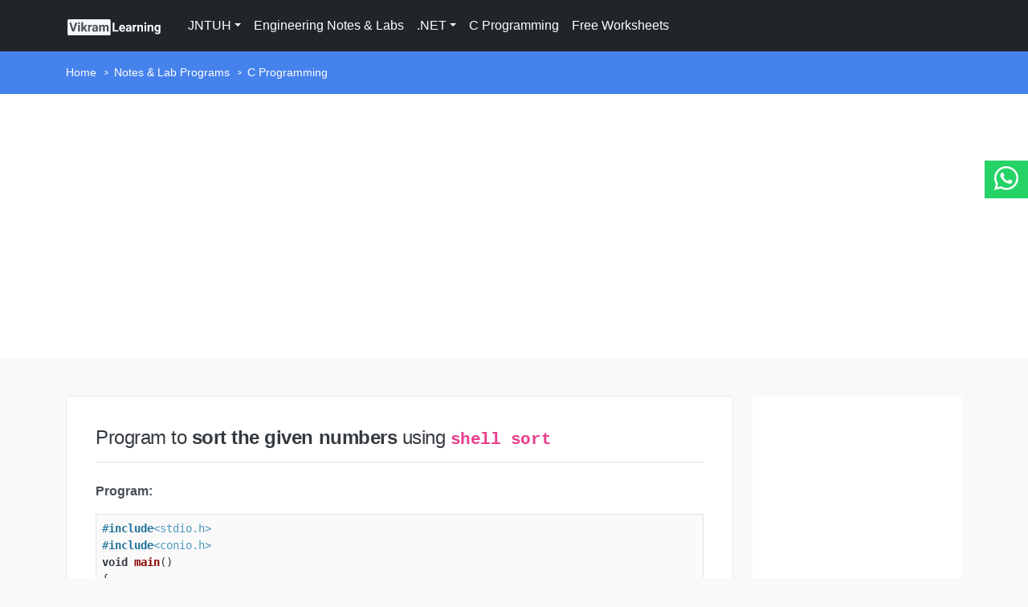

--- FILE ---
content_type: text/html; charset=utf-8
request_url: https://vikramlearning.com/jntuh/notes/c-programming/program-to-sort-the-given-numbers-using-shell-sort/222
body_size: 7949
content:
<!DOCTYPE html>
<html lang="en">
<head>
    <meta charset="utf-8" />
    <meta name="viewport" content="width=device-width, initial-scale=1.0" />
    <meta name="author" content="Vikram Reddy" />
    <link rel="shortcut icon" href="/images/logo/favicon/favicon.ico" />
    <title>Program to sort the given numbers using shell sort - C Programming | vikramlearning.com</title>
    <meta name="description" content="C Programming - Program to sort the given numbers using shell sort" />
    <meta name="keywords" content="C Programming, Program to sort the given numbers using shell sort" />
    <meta itemprop="name" content="Program to sort the given numbers using shell sort - C Programming">
    <meta itemprop="description" content="C Programming - Program to sort the given numbers using shell sort">
        <meta itemprop="image" content="https://vikramlearning.com/images/logo/favicon/android-chrome-512x512.png">
    <link rel="canonical" href="https://vikramlearning.com/jntuh/notes/c-programming/program-to-sort-the-given-numbers-using-shell-sort/222">
    <meta property="og:locale" content="en_US">
    <meta property="og:url" content="https://vikramlearning.com/jntuh/notes/c-programming/program-to-sort-the-given-numbers-using-shell-sort/222">
    <meta property="og:type" content="article">
    <meta property="og:title" content="Program to sort the given numbers using shell sort - C Programming">
    <meta property="og:description" content="C Programming - Program to sort the given numbers using shell sort">
        <meta property="og:image" content="https://vikramlearning.com/images/logo/favicon/android-chrome-512x512.png">
    <meta property="og:site_name" content="Vikram Learning">
    <meta property="article:modified_time" content="31 December, 2019">
    <meta name="googlebot" content="code" />
    <meta name="robots" content="index, follow" />
    <link rel="apple-touch-icon" sizes="180x180" href="/images/logo/favicon/apple-touch-icon.png">
    <link rel="icon" type="image/png" sizes="32x32" href="/images/logo/favicon/favicon-32x32.png">
    <link rel="icon" type="image/png" sizes="16x16" href="/images/logo/favicon/favicon-16x16.png">
    <link rel="manifest" href="/site.webmanifest">
    <meta name="msapplication-config" content="~/browserconfig.xml" />
    <meta name="msapplication-TileColor" content="#ffffff">
    <meta name="theme-color" content="#ffffff">
    <link rel="preload" href="/lib/font-awesome/dist/webfonts/fa-regular-400.woff2" as="font" type="font/woff2" crossorigin="anonymous">
    <link rel="preload" href="/lib/font-awesome/dist/webfonts/fa-solid-900.woff2" as="font" type="font/woff2" crossorigin="anonymous">
    <link rel="preload" href="https://fonts.googleapis.com/css?family=Rubik:300,400,400i,500" as="style">
    
    
        <link rel="stylesheet" href="/css/site.min.css?v=u8gzrQRLYqJDqJtYs22jfxZCRKhHg5FxUSorwDXQLgw" />
        <!-- Ads -->
        <script async src="https://pagead2.googlesyndication.com/pagead/js/adsbygoogle.js?client=ca-pub-2780950380074076" crossorigin="anonymous"></script>
    
    <!-- Global site tag (gtag.js) - Google Analytics -->
    

<script rel="preconnect" async src="https://www.googletagmanager.com/gtag/js?id=UA-178112601-1"></script>
<script>
    window.dataLayer = window.dataLayer || [];
    function gtag() { dataLayer.push(arguments); }
    gtag('js', new Date());
    gtag('config', 'UA-178112601-1');
</script>
    <!-- SEO Advanced -->
    
</head>
<body>
    <!-- facebook sdk -->
    <div id="fb-root"></div>
    <script async defer crossorigin="anonymous" src="https://connect.facebook.net/en_US/sdk.js#xfbml=1&version=v13.0&appId=426873934974735&autoLogAppEvents=1" nonce="G8l0dioH"></script>
    <header>
        <div class="navbar-container">
            <div class="bg-dark navbar-dark position-fixed" data-sticky="top" style="top: 0px; min-height:64px;">
                <div class="container">
                    <nav class="navbar navbar-expand-lg">
                        <a class="navbar-brand" href="/">
                            <img alt="Wingman" src="/images/logo/vl-header.svg" width="120">
                        </a>
                        <button class="navbar-toggler" type="button" data-toggle="collapse" data-target="#navbarNav" aria-controls="navbarNav" aria-expanded="false" aria-label="Toggle navigation">
                            <i class="fas fa-bars"></i>
                        </button>
                        <div class="collapse navbar-collapse justify-content-between" id="navbarNav">
                            <ul class="navbar-nav">
                                <li class="nav-item dropdown">
                                    <a class="nav-link dropdown-toggle" href="#" id="pagesDropdown" role="button" data-toggle="dropdown" aria-expanded="false">JNTUH</a>
                                    <div class="dropdown-menu" aria-labelledby="pagesDropdown">
                                        <a class="dropdown-item" href="/jntuh/course-structure">
                                            <span class="h6 mb-0">Course Structure</span>
                                            <p class="text-small text-muted">Detailed course structure for each branch and semister</p>
                                        </a>
                                        <div class="dropdown-divider"></div>
                                        <a class="dropdown-item" href="/jntuh/syllabus">
                                            <span class="h6 mb-0">Syllabus</span>
                                            <p class="text-small text-muted">Syllabus for each semester subjects</p>
                                        </a>
                                        <div class="dropdown-divider"></div>
                                        <a class="dropdown-item" href="/jntuh/mid-exam-question-papers">
                                            <span class="h6 mb-0">Mids</span>
                                            <p class="text-small text-muted">Previous Mid Exam Question Papers</p>
                                        </a>
                                        <div class="dropdown-divider"></div>
                                        <a class="dropdown-item" href="/jntuh/previous-question-papers">
                                            <span class="h6 mb-0">Question Papers</span>
                                            <p class="text-small text-muted">Previous Semesters Final Exam Question Papers</p>
                                        </a>
                                    </div>
                                </li>
                                <li class="nav-item"><a class="nav-link" href="/jntuh/notes">Engineering Notes & Labs</a></li>
                                <li class="nav-item dropdown">
                                    <a class="nav-link dropdown-toggle" href="#" id="dotnetDropdown" role="button" data-toggle="dropdown" aria-expanded="false">.NET</a>
                                    <div class="dropdown-menu" aria-labelledby="dotnetDropdown">
                                        <a class="dropdown-item" href="/dotnet/articles">
                                            <span class="h6 mb-0">.NET Articles</span>
                                            <p class="text-small text-muted">Read all .NET articles</p>
                                        </a>
                                        <div class="dropdown-divider"></div>
                                        <a class="dropdown-item" href="/dotnet/interview-objective-questions">
                                            <span class="h6 mb-0">.NET Multiple Choice Questions</span>
                                            <p class="text-small text-muted">Read all .NET Interview Objective Questions</p>
                                        </a>
                                        <div class="dropdown-divider"></div>
                                        <a class="dropdown-item" href="/dotnet/interview-questions">
                                            <span class="h6 mb-0">.NET Interview Question & Answers</span>
                                            <p class="text-small text-muted">Read all .NET Interview Questions</p>
                                        </a>
                                    </div>
                                </li>
                                <li class="nav-item"><a class="nav-link" href="/c-programming">C Programming</a></li>
                                <li class="nav-item"><a class="nav-link" href="/free-worksheets">Free Worksheets</a></li>
                            </ul>
                        </div>
                        <!--end nav collapse-->
                    </nav>
                </div>
                <!--end of container-->
            </div>
        </div>
    </header>
    <main role="main" style="margin-top:64px;">
        <div class="main-container">
            
<nav aria-label="breadcrumb" role="navigation" class="bg-primary text-white">
    <div class="container">
        <div class="row justify-content-center">
            <div class="col">
                <ol class="breadcrumb">
                    <li class="breadcrumb-item"><a href="/">Home</a></li>
                    <li class="breadcrumb-item"><a href="/jntuh/notes">Notes & Lab Programs</a></li>
                    <li class="breadcrumb-item"><a href="/jntuh/notes/c-programming">C Programming</a></li>
                </ol>
            </div>
            <!--end of col-->
        </div>
        <!--end of row-->
    </div>
    <!--end of container-->
</nav>
    <section class="bg-white space-sm p-3">
        <div class="container">
            <div class="row">
                <div class="col">
                        <!-- AdLargeLeaderboard_Desktop -->
                        <ins class="adsbygoogle"
                             style="display:block"
                             data-ad-client="ca-pub-2780950380074076"
                             data-ad-slot="7870640871"
                             data-ad-format="auto"
                             data-full-width-responsive="true"></ins>
                        <script>
                            (adsbygoogle = window.adsbygoogle || []).push({});
                        </script>
                </div>
                <!--end of col-->
            </div>
            <!--end of row-->
        </div>
        <!--end of container-->
    </section>

<section class="space-sm">
    <div class="container">
        <div class="row">
            <div class="col-12 col-md-9 mb-1 order-md-1">
                <div class="card card-lg w-100">
                    <div class="card-body">
                        <h1 class="h4 border-bottom pb-2 mb-3">
                            <p>Program to <strong>sort the given numbers</strong> using <code><strong>shell sort</strong></code></p>
                        </h1>
                        <div class="row no-gutters justify-content-between border-bottom pb-3 mb-3">
                            <div class="col-12">
                                <p><strong>Program:</strong></p><pre><code class="language-c">#include&lt;stdio.h&gt;
#include&lt;conio.h&gt;
void main()
{
    int i, j, k, n, a[10], t;
    clrscr();
    printf("Enter the limit : ");
    scanf("%d", &amp;n);
    printf("\nEnter the elements :\n\n");
    for(i = 0; i &lt; n; i++)
    scanf("%d", &amp;a[i]);
    for(i = (n + 1) / 2; i &gt;= 1; i = i / 2)
    for(j = i; j &lt; n; j++)
    {
        t = a[j];
        for(k = j - i; k &gt;= 0 &amp;&amp; t &lt; a[k]; k = k - i)
        a[k + i] = a[k];
        a[k + i] = t;
    }
    printf("\nThe sorted elements are :\n\n");
    for(i = 0; i &lt; n; i++)
    printf("%d\t", a[i]);
    getch();
}</code></pre><p><strong>Output:</strong></p><pre><code class="language-plaintext">Enter the limit : 5
Enter the elements :
20 40 30 50 10
The sorted elements are :
10 20 30 40 50</code></pre>
                            </div>
                        </div>
                        <!--  Facebook Like & Comments -->
                        <div class="fb-like" data-href="https://vikramlearning.com/jntuh/notes/c-programming/program-to-sort-the-given-numbers-using-shell-sort/222" data-width="" data-layout="standard" data-action="like" data-size="small" data-share="true"></div>
                        <div class="fb-comments" data-href="https://vikramlearning.com/jntuh/notes/c-programming/program-to-sort-the-given-numbers-using-shell-sort/222" data-numposts="10" width="100%"></div>
                    </div>
                </div>
            </div>
            <!--end of col-->
            <div class="col-12 col-md-3 mb-1 order-md-2">
                    <div class="card card-borderless text-center">
        <div class="card-body p-0">
            <!-- AdSquare -->
            <ins class="adsbygoogle"
                 style="display:block"
                 data-ad-client="ca-pub-2780950380074076"
                 data-ad-slot="3317701089"
                 data-ad-format="auto"
                 data-full-width-responsive="true"></ins>
            <script>
                (adsbygoogle = window.adsbygoogle || []).push({});
            </script>
        </div>
    </div>
    <!-- end card -->

                <div class="card">
                    <ul class="list-group list-group-flush">
                        <li class="list-group-item">
                            <div class="d-flex justify-content-between">
                                <div><i class="fas fa-pen mr-1 text-purple"></i> Updated</div>
                                <span>Dec 31, 2019</span>
                            </div>
                        </li>
                        <li class="list-group-item">
                            <div class="d-flex justify-content-between">
                                <div><i class="fas fa-eye mr-1 text-purple"></i> Views</div>
                                <span>5,136</span>
                            </div>
                        </li>
                    </ul>
                </div>
                <!-- end card -->
                <div class="card card-sm">
                    <div class="card-header bg-dark">
                        <span class="h6">You May Like</span>
                    </div>
                    <div class="list-group list-group-flush">
                                <a class="list-group-item d-flex justify-content-between" href="/jntuh/notes/c-programming/program-to-maintain-employee-details-using-structures/205">
                                    <div>
                                        <span><p>Program to <strong>maintain employee details</strong> using <code><strong>structures</strong></code></p></span>
                                    </div>
                                    <div class="align-self-center">
                                        <i class="float-right">
                                            <svg xmlns="http://www.w3.org/2000/svg" width="16" height="16" fill="currentColor" class="bi bi-chevron-right" viewBox="0 0 16 16">
                                                <path fill-rule="evenodd" d="M4.646 1.646a.5.5 0 0 1 .708 0l6 6a.5.5 0 0 1 0 .708l-6 6a.5.5 0 0 1-.708-.708L10.293 8 4.646 2.354a.5.5 0 0 1 0-.708z" />
                                            </svg>
                                        </i>
                                    </div>
                                </a>
                                <a class="list-group-item d-flex justify-content-between" href="/jntuh/notes/c-programming/program-to-maintain-student-details-using-structures/204">
                                    <div>
                                        <span><p>Program to <strong>maintain student details</strong> using <code><strong>structures</strong></code></p></span>
                                    </div>
                                    <div class="align-self-center">
                                        <i class="float-right">
                                            <svg xmlns="http://www.w3.org/2000/svg" width="16" height="16" fill="currentColor" class="bi bi-chevron-right" viewBox="0 0 16 16">
                                                <path fill-rule="evenodd" d="M4.646 1.646a.5.5 0 0 1 .708 0l6 6a.5.5 0 0 1 0 .708l-6 6a.5.5 0 0 1-.708-.708L10.293 8 4.646 2.354a.5.5 0 0 1 0-.708z" />
                                            </svg>
                                        </i>
                                    </div>
                                </a>
                                <a class="list-group-item d-flex justify-content-between" href="/jntuh/notes/c-programming/check-whether-the-person-is-eligible-to-vote-or-not/149">
                                    <div>
                                        <span><p>Check whether the person is eligible to vote or not</p></span>
                                    </div>
                                    <div class="align-self-center">
                                        <i class="float-right">
                                            <svg xmlns="http://www.w3.org/2000/svg" width="16" height="16" fill="currentColor" class="bi bi-chevron-right" viewBox="0 0 16 16">
                                                <path fill-rule="evenodd" d="M4.646 1.646a.5.5 0 0 1 .708 0l6 6a.5.5 0 0 1 0 .708l-6 6a.5.5 0 0 1-.708-.708L10.293 8 4.646 2.354a.5.5 0 0 1 0-.708z" />
                                            </svg>
                                        </i>
                                    </div>
                                </a>
                                <a class="list-group-item d-flex justify-content-between" href="/jntuh/notes/c-programming/print-the-numbers-that-are-divisible-by-a-given-no/141">
                                    <div>
                                        <span><p>Print the numbers that are divisible by a given no.</p></span>
                                    </div>
                                    <div class="align-self-center">
                                        <i class="float-right">
                                            <svg xmlns="http://www.w3.org/2000/svg" width="16" height="16" fill="currentColor" class="bi bi-chevron-right" viewBox="0 0 16 16">
                                                <path fill-rule="evenodd" d="M4.646 1.646a.5.5 0 0 1 .708 0l6 6a.5.5 0 0 1 0 .708l-6 6a.5.5 0 0 1-.708-.708L10.293 8 4.646 2.354a.5.5 0 0 1 0-.708z" />
                                            </svg>
                                        </i>
                                    </div>
                                </a>
                                <a class="list-group-item d-flex justify-content-between" href="/jntuh/notes/c-programming/program-to-generate-magic-square/177">
                                    <div>
                                        <span><p>Program to generate <strong>magic square</strong></p></span>
                                    </div>
                                    <div class="align-self-center">
                                        <i class="float-right">
                                            <svg xmlns="http://www.w3.org/2000/svg" width="16" height="16" fill="currentColor" class="bi bi-chevron-right" viewBox="0 0 16 16">
                                                <path fill-rule="evenodd" d="M4.646 1.646a.5.5 0 0 1 .708 0l6 6a.5.5 0 0 1 0 .708l-6 6a.5.5 0 0 1-.708-.708L10.293 8 4.646 2.354a.5.5 0 0 1 0-.708z" />
                                            </svg>
                                        </i>
                                    </div>
                                </a>
                                <a class="list-group-item d-flex justify-content-between" href="/jntuh/notes/c-programming/to-sort-the-given-numbers-in-ascending-and-descending-order/223">
                                    <div>
                                        <span><p>To <strong>sort the given numbers</strong> in <code><strong>ascending &amp; descending order</strong></code></p></span>
                                    </div>
                                    <div class="align-self-center">
                                        <i class="float-right">
                                            <svg xmlns="http://www.w3.org/2000/svg" width="16" height="16" fill="currentColor" class="bi bi-chevron-right" viewBox="0 0 16 16">
                                                <path fill-rule="evenodd" d="M4.646 1.646a.5.5 0 0 1 .708 0l6 6a.5.5 0 0 1 0 .708l-6 6a.5.5 0 0 1-.708-.708L10.293 8 4.646 2.354a.5.5 0 0 1 0-.708z" />
                                            </svg>
                                        </i>
                                    </div>
                                </a>
                    </div>
                </div>
                <!-- end card -->
            </div>
            <!--end of col-->
        </div>
        <!--end of row-->
    </div>
    <!--end of container-->
</section>
<!--end of section-->

        </div>
    </main>
    <footer class="bg-gray text-light footer-long pt-4 pb-4">
        <div class="container">
            <div class="row">
                <div class="col-12 col-md-3 mb-4 mb-md-2">
                    <a href="/">
                        <img alt="Image" src="/images/logo/vl-footer.svg" width="120" class="mb-2">
                    </a>
                    <div class="d-flex align-items-center mb-2">
                        <div>
                            <a class="btn btn-sm" href="https://www.facebook.com/vikramlearning" target="_blank">
                                <svg xmlns="http://www.w3.org/2000/svg" width="16" height="16" fill="currentColor" class="bi bi-facebook" viewBox="0 0 16 16">
                                    <path d="M16 8.049c0-4.446-3.582-8.05-8-8.05C3.58 0-.002 3.603-.002 8.05c0 4.017 2.926 7.347 6.75 7.951v-5.625h-2.03V8.05H6.75V6.275c0-2.017 1.195-3.131 3.022-3.131.876 0 1.791.157 1.791.157v1.98h-1.009c-.993 0-1.303.621-1.303 1.258v1.51h2.218l-.354 2.326H9.25V16c3.824-.604 6.75-3.934 6.75-7.951z" />
                                </svg>
                            </a>
                            <a class="btn btn-sm" href="https://www.instagram.com/vikramlearning" target="_blank">
                                <svg xmlns="http://www.w3.org/2000/svg" width="16" height="16" fill="currentColor" class="bi bi-instagram" viewBox="0 0 16 16">
                                    <path d="M8 0C5.829 0 5.556.01 4.703.048 3.85.088 3.269.222 2.76.42a3.917 3.917 0 0 0-1.417.923A3.927 3.927 0 0 0 .42 2.76C.222 3.268.087 3.85.048 4.7.01 5.555 0 5.827 0 8.001c0 2.172.01 2.444.048 3.297.04.852.174 1.433.372 1.942.205.526.478.972.923 1.417.444.445.89.719 1.416.923.51.198 1.09.333 1.942.372C5.555 15.99 5.827 16 8 16s2.444-.01 3.298-.048c.851-.04 1.434-.174 1.943-.372a3.916 3.916 0 0 0 1.416-.923c.445-.445.718-.891.923-1.417.197-.509.332-1.09.372-1.942C15.99 10.445 16 10.173 16 8s-.01-2.445-.048-3.299c-.04-.851-.175-1.433-.372-1.941a3.926 3.926 0 0 0-.923-1.417A3.911 3.911 0 0 0 13.24.42c-.51-.198-1.092-.333-1.943-.372C10.443.01 10.172 0 7.998 0h.003zm-.717 1.442h.718c2.136 0 2.389.007 3.232.046.78.035 1.204.166 1.486.275.373.145.64.319.92.599.28.28.453.546.598.92.11.281.24.705.275 1.485.039.843.047 1.096.047 3.231s-.008 2.389-.047 3.232c-.035.78-.166 1.203-.275 1.485a2.47 2.47 0 0 1-.599.919c-.28.28-.546.453-.92.598-.28.11-.704.24-1.485.276-.843.038-1.096.047-3.232.047s-2.39-.009-3.233-.047c-.78-.036-1.203-.166-1.485-.276a2.478 2.478 0 0 1-.92-.598 2.48 2.48 0 0 1-.6-.92c-.109-.281-.24-.705-.275-1.485-.038-.843-.046-1.096-.046-3.233 0-2.136.008-2.388.046-3.231.036-.78.166-1.204.276-1.486.145-.373.319-.64.599-.92.28-.28.546-.453.92-.598.282-.11.705-.24 1.485-.276.738-.034 1.024-.044 2.515-.045v.002zm4.988 1.328a.96.96 0 1 0 0 1.92.96.96 0 0 0 0-1.92zm-4.27 1.122a4.109 4.109 0 1 0 0 8.217 4.109 4.109 0 0 0 0-8.217zm0 1.441a2.667 2.667 0 1 1 0 5.334 2.667 2.667 0 0 1 0-5.334z" />
                                </svg>
                            </a>
                            <a class="btn btn-sm" href="https://twitter.com/VikramLearning" target="_blank">
                                <svg xmlns="http://www.w3.org/2000/svg" width="16" height="16" fill="currentColor" class="bi bi-twitter" viewBox="0 0 16 16">
                                    <path d="M5.026 15c6.038 0 9.341-5.003 9.341-9.334 0-.14 0-.282-.006-.422A6.685 6.685 0 0 0 16 3.542a6.658 6.658 0 0 1-1.889.518 3.301 3.301 0 0 0 1.447-1.817 6.533 6.533 0 0 1-2.087.793A3.286 3.286 0 0 0 7.875 6.03a9.325 9.325 0 0 1-6.767-3.429 3.289 3.289 0 0 0 1.018 4.382A3.323 3.323 0 0 1 .64 6.575v.045a3.288 3.288 0 0 0 2.632 3.218 3.203 3.203 0 0 1-.865.115 3.23 3.23 0 0 1-.614-.057 3.283 3.283 0 0 0 3.067 2.277A6.588 6.588 0 0 1 .78 13.58a6.32 6.32 0 0 1-.78-.045A9.344 9.344 0 0 0 5.026 15z" />
                                </svg>
                            </a>
                            <a class="btn btn-sm" href="https://whatsapp.com/channel/0029Va5BfD57tkjEgtNJa03j" target="_blank">
                                <svg xmlns="http://www.w3.org/2000/svg" width="16" height="16" fill="currentColor" class="bi bi-whatsapp" viewBox="0 0 16 16">
                                    <path d="M13.601 2.326A7.854 7.854 0 0 0 7.994 0C3.627 0 .068 3.558.064 7.926c0 1.399.366 2.76 1.057 3.965L0 16l4.204-1.102a7.933 7.933 0 0 0 3.79.965h.004c4.368 0 7.926-3.558 7.93-7.93A7.898 7.898 0 0 0 13.6 2.326zM7.994 14.521a6.573 6.573 0 0 1-3.356-.92l-.24-.144-2.494.654.666-2.433-.156-.251a6.56 6.56 0 0 1-1.007-3.505c0-3.626 2.957-6.584 6.591-6.584a6.56 6.56 0 0 1 4.66 1.931 6.557 6.557 0 0 1 1.928 4.66c-.004 3.639-2.961 6.592-6.592 6.592zm3.615-4.934c-.197-.099-1.17-.578-1.353-.646-.182-.065-.315-.099-.445.099-.133.197-.513.646-.627.775-.114.133-.232.148-.43.05-.197-.1-.836-.308-1.592-.985-.59-.525-.985-1.175-1.103-1.372-.114-.198-.011-.304.088-.403.087-.088.197-.232.296-.346.1-.114.133-.198.198-.33.065-.134.034-.248-.015-.347-.05-.099-.445-1.076-.612-1.47-.16-.389-.323-.335-.445-.34-.114-.007-.247-.007-.38-.007a.729.729 0 0 0-.529.247c-.182.198-.691.677-.691 1.654 0 .977.71 1.916.81 2.049.098.133 1.394 2.132 3.383 2.992.47.205.84.326 1.129.418.475.152.904.129 1.246.08.38-.058 1.171-.48 1.338-.943.164-.464.164-.86.114-.943-.049-.084-.182-.133-.38-.232z" />
                                </svg>
                            </a>
                        </div>
                    </div>
                    <p class="text-muted">
                        &copy; 2026 Vikram Learning
                    </p>
                </div>
                <!--end of col-->
                <div class="col-12 col-md-9">
                    <div class="row no-gutters">
                        <div class="col-6 col-lg-3 mb-2 mb-lg-0">
                            <h6>JNTUH</h6>
                            <ul class="list-unstyled">
                                <li class="py-2">
                                    <a href="/jntuh/course-structure">Course Structure</a>
                                </li>
                                <li class="py-2">
                                    <a href="/jntuh/syllabus">Syllabus</a>
                                </li>
                                <li class="py-2">
                                    <a href="/jntuh/mid-exam-question-papers">Mids</a>
                                </li>
                                <li class="py-2">
                                    <a href="/jntuh/previous-question-papers">Question Papers</a>
                                </li>
                            </ul>
                        </div>
                        <!--end of col-->
                        <div class="col-6 col-lg-3 mb-2 mb-lg-0">
                            <h6>Engineering</h6>
                            <ul class="list-unstyled">
                                <li class="py-2">
                                    <a href="/jntuh/notes">Notes</a>
                                </li>
                                <li class="py-2">
                                    <a href="/jntuh/notes">Labs & Viva-Voce</a>
                                </li>
                                <li class="py-2">
                                    <a href="/jntuh/notes">Lab Programs</a>
                                </li>
                            </ul>
                        </div>
                        <!--end of col-->
                        <div class="col-6 col-lg-3">
                            <h6>.Net</h6>
                            <ul class="list-unstyled">
                                <li class="py-2">
                                    <a href="/dotnet">All</a>
                                </li>
                                <li class="py-2">
                                    <a href="/dotnet/articles">Articles</a>
                                </li>
                                <li class="py-2">
                                    <a href="/dotnet/interview-objective-questions">Multiple Choice Questions</a>
                                </li>
                                <li class="py-2">
                                    <a href="/dotnet/interview-questions">Question & Answers</a>
                                </li>
                            </ul>
                        </div>
                        <!--end of col-->
                        <div class="col-6 col-lg-3">
                            <h6><a href="/free-worksheets">Free Worksheets</a></h6>
                            <ul class="list-unstyled">
                                <li class="py-2">
                                    <a href="/free-worksheets/tag/lkg">Lower Kindergarten (LKG) Worksheets</a>
                                </li>
                                <li class="py-2">
                                    <a href="/free-worksheets/tag/ukg">Upper Kindergarten (UKG) Worksheets</a>
                                </li>
                                <li class="py-2">
                                    <a href="/free-worksheets/tag/grade-1">Grade 1 Worksheets</a>
                                </li>
                                <li class="py-2">
                                    <a href="/free-worksheets/tag/grade-2">Grade 2 Worksheets</a>
                                </li>
                            </ul>
                        </div>
                        <!--end of col-->
                    </div>
                    <!--end of row-->
                </div>
                <!--end of col-->
            </div>
            <!--end of row-->
        </div>
        <!--end of container-->
    </footer>

    <!-- whatsapp floating icon-->
    <a class="whatsapp-float" href="https://whatsapp.com/channel/0029Va5BfD57tkjEgtNJa03j" title="Follow Vikram Learning WhatsApp channel" target="_blank">
        <i class="bi bi-whatsapp"></i>
    </a>

    
    
        <script src="/js/site.min.js?v=8UfAFmaezDxzXLM1aLswmxCE-ziA25N0m3Vp8mPw4nU"></script>
    
    
</body>
</html>


--- FILE ---
content_type: text/html; charset=utf-8
request_url: https://www.google.com/recaptcha/api2/aframe
body_size: 267
content:
<!DOCTYPE HTML><html><head><meta http-equiv="content-type" content="text/html; charset=UTF-8"></head><body><script nonce="1WO57ICtjX9OTbjJyluZbg">/** Anti-fraud and anti-abuse applications only. See google.com/recaptcha */ try{var clients={'sodar':'https://pagead2.googlesyndication.com/pagead/sodar?'};window.addEventListener("message",function(a){try{if(a.source===window.parent){var b=JSON.parse(a.data);var c=clients[b['id']];if(c){var d=document.createElement('img');d.src=c+b['params']+'&rc='+(localStorage.getItem("rc::a")?sessionStorage.getItem("rc::b"):"");window.document.body.appendChild(d);sessionStorage.setItem("rc::e",parseInt(sessionStorage.getItem("rc::e")||0)+1);localStorage.setItem("rc::h",'1769907628233');}}}catch(b){}});window.parent.postMessage("_grecaptcha_ready", "*");}catch(b){}</script></body></html>